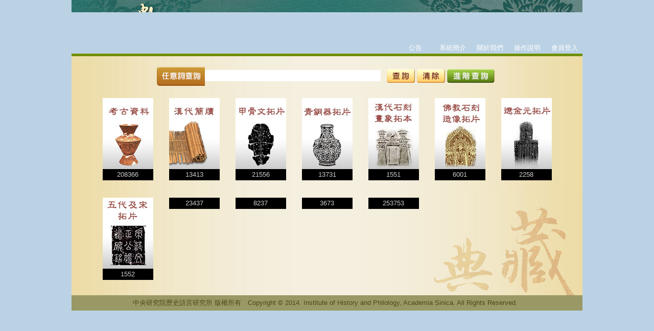

--- FILE ---
content_type: text/html
request_url: https://ihparchive.ihp.sinica.edu.tw/ihpkmc/ihpkm_op?@@0.12006477136209748
body_size: 2995
content:
<!DOCTYPE html PUBLIC "-//W3C//DTD XHTML 1.0 Transitional//EN" "http://www.w3.org/TR/xhtml1/DTD/xhtml1-transitional.dtd">
<html xmlns="http://www.w3.org/1999/xhtml">
<head>
<meta http-equiv="Content-Type" content="text/html; charset=utf-8" />
<meta name="description" content="考古資料 漢代簡牘 西南少數民族 善本古籍 印記 甲骨文拓片 青銅器拓片 遼金元拓片 漢代石刻畫象 佛教石刻造像 內閣大庫 宋代拓片" />
<meta name="keywords" content="中央研究院歷史語言研究所,傅斯年圖書館,中研院史語所,史語所數位典藏,史語所學術創新數位深耕計畫,考古資料資料庫,漢代簡牘資料庫,甲骨文拓片資料庫,青銅器拓片資料庫,漢代畫象拓本資料庫,佛教石刻造像拓片資料庫,遼金元拓片資料庫,五代及宋拓片資料庫,善本古籍資料庫,西南少數民族資料庫,印記資料庫,內閣大庫檔案資料庫" />
<meta name="twitter:card" content="summary_large_image">
<meta property="og:type" content="books.book" />
<meta property="og:description" content="史語所數位典藏資料庫系統" />
<title>史語所數位典藏資料庫整合系統</title>
<link rel="SHORTCUT ICON" href="/ihpkm/img/favicon.ico"/>
<link href="/ihpkm/css/css_all.css" rel="stylesheet" type="text/css">
<link href="/ihpkm/css/css_60.css" rel="stylesheet" type="text/css">
<link href="/ihpkm/css/css_62.css" rel="stylesheet" type="text/css">
<script language=javascript src=/ihpkm/js/jquery.js></script>
<!--結果分析開合-->
<script language=JavaScript>
function showmenu(strID){
var i;
for(i=0;i<=0;i++){
var lay;
lay = eval('lay' + i);
if (lay.style.display=="block" && lay!=eval(strID)){
lay.style.display = "none";
}
}
if (strID.style.display==""){
document.getElementById("search30").src="/ihpkm/img/result_close.png";
strID.style.display = "none";
document.cookie="piggyclose;secure";
}
else if (strID.style.display=="none"){
document.getElementById("search30").src="/ihpkm/img/result_open.png";
strID.style.display = "";
document.cookie="piggyopen;secure";
}
}
</script>
<script language=JavaScript>
function showmenu(strID){
var i;
for(i=0;i<=0;i++){
var lay;
lay = eval('lay' + i);
if (lay.style.display=="block" && lay!=eval(strID)){
lay.style.display = "none";
}
}
if (strID.style.display=="none"){
document.getElementById("search30").src="/ihpkm/img/result_open.png";
strID.style.display = "";
document.cookie="piggyopen;secure";
}
else if (strID.style.display==""){
document.getElementById("search30").src="/ihpkm/img/result_close.png";
strID.style.display = "none";
document.cookie="piggyclose;secure";
}
}
</script>
<!--結果分析more-->
<script type="text/javascript">
<!--
function MM_showHideLayers() { //v9.0
var i,p,v,obj,args=MM_showHideLayers.arguments;
for (i=0; i<(args.length-2); i+=3)
with (document) if (getElementById && ((obj=getElementById(args[i]))!=null)) { v=args[i+2];
if (obj.style) { obj=obj.style; v=(v=='show')?'visible':(v=='hide')?'hidden':v; }
obj.visibility=v; }
}
//-->
$(function() {  //for ie7
for(var i=0; i<=10; i++)
{
var k = (i.toString().length<2)? "0"+i.toString():i;
MM_showHideLayers('layer-box'+k,'','hide');
}
});
</script>
<SCRIPT src="https://char.iis.sinica.edu.tw/API/ics2.js" language="javascript"></SCRIPT>
<!--下載區E-mail列表開合-->
<script type="text/javascript">
function showhide3(id)
{
if(document.getElementById(id).style.display=="none")
{
document.getElementById(id).style.display="";	
document.cookie=id+"open;secure";
}
else if(document.getElementById(id).style.display=="")
{
document.getElementById(id).style.display="none";
document.cookie=id+"close;secure";
}
}
</script>
<script type="text/javascript">
function MM_openBrWindow(theURL,winName,features) { //v2.0
window.open(theURL,winName,features);
}
</script>
</head>
<body NAME=ihpkm>
<form   method=post action="https://ihparchive.ihp.sinica.edu.tw/ihpkmc/ihpkm_op?@@1256319192" name=KM onload="javascript:window.focus()"  >
<a name=kmtop></a>
<input type=hidden name=INFO value=0008A9B60000000000000000000000A000000000000000000>
<table border=0 cellspacing=0 cellpadding=0 width=1000 align=center><tr><td class="top" align=right valign=bottom><table border=0 cellspacing=0 cellpadding=0 align=right width=700><tr><td nowrap align=right><nobr><ul id=T_link><li><a href=https://ihparchive.ihp.sinica.edu.tw/ihpkmc/ihpkm_op?.2a5c08AB00000000040001000^000000E0000E20000000000069003f08>公告</a>
</li><li><a href=https://ihparchive.ihp.sinica.edu.tw/ihpkmc/ihpkm_op?.060b0080000000000000^000000E1000010000000000000006B9A03f57>系統簡介</a>
</li><li><a href=https://ihparchive.ihp.sinica.edu.tw/ihpkmc/ihpkm_op?.7910A00000000002000000^0000E10000000000000000006B980003ecb>關於我們</a>
</li><li><a href="/ihpkm/help/help.html" target="_blank">操作說明</a></li><li><a href="/ihpkmc/ihpkm">會員登入</a></li></ul></nobr></td></tr></table></td></tr><tr><td valign=top class=content_bg><table border=0 cellspacing=0 cellpadding=0 class=db_list><tr><td><Input type=hidden name=ENTER value=201><div id="block20"></div><table border=0 cellspacing=0 cellpadding=0 class=search_bg align=center><tr><td width=94><img src="/ihpkm/img/search_title.png"></td><td><input type=hidden name=@_1_5_T value="T_XX">
<input type=text name=_1_5_T size=30 class=search_bar value=''>
</td><td><table border=0 align=center><tr><td><input type=image name="_IMG_檢索" title="檢索" alt="檢索" src="/ihpkm/img/search.png" class=button border="0" >
<td><input type=image name="_IMG_清除" title="清除" alt="清除" src="/ihpkm/img/clear.png" class=button border="0" >
<td><a href=https://ihparchive.ihp.sinica.edu.tw/ihpkmc/ihpkm_op?.f2aa089600000000000C80000E00000^000010000000000000BA004117><img src="/ihpkm/img/adv_search.png" border=0></a>
</table></td></tr></table></td></tr><tr><td align=center><div id="block10"></div><tr><td><div id="block10"></div><ul id=db><li><table border=0 cellspacing=0 cellpadding=0 width=99 align=center><tr><td><a href=https://ihparchive.ihp.sinica.edu.tw/ihpkmc/ihpkm_op?.114b008B000000010001000^000000E000068000000000000069A03f7f><img src="/ihpkm/img/db01_icon.jpg" border=0 alt="考古資料"></a>
</td></tr><td class=sum>208366</td></tr></table></li><li><table border=0 cellspacing=0 cellpadding=0 width=99 align=center><tr><td><a href=https://ihparchive.ihp.sinica.edu.tw/ihpkmc/ihpkm_op?.2e788A9B00000000000300010000^00000E00006100000000060003e8c><img src="/ihpkm/img/db02_icon.jpg" border=0 alt="漢代簡牘"></a>
</td></tr><td class=sum>13413</td></tr></table></li><li><table border=0 cellspacing=0 cellpadding=0 width=99 align=center><tr><td><a href=https://ihparchive.ihp.sinica.edu.tw/ihpkmc/ihpkm_op?.763600A9000000000000FA0000000000000E10000000000006B803c3b><img src="/ihpkm/img/db03_icon.jpg" border=0 alt="甲骨文拓片"></a>
</td></tr><td class=sum>21556</td></tr></table></li><li><table border=0 cellspacing=0 cellpadding=0 width=99 align=center><tr><td><a href=https://ihparchive.ihp.sinica.edu.tw/ihpkmc/ihpkm_op?.66d88AB6000000000004001E000000000000001000000000090003bab><img src="/ihpkm/img/db04_icon.jpg" border=0 alt="青銅器拓片"></a>
</td></tr><td class=sum>13731</td></tr></table></li><li><table border=0 cellspacing=0 cellpadding=0 width=99 align=center><tr><td><a href=https://ihparchive.ihp.sinica.edu.tw/ihpkmc/ihpkm_op?.4f7b008A9B000000000000000E000001000000000E000100000603c6f><img src="/ihpkm/img/db05_icon.jpg" border=0 alt="漢代石刻畫象"></a>
</td></tr><td class=sum>1551</td></tr></table></li><li><table border=0 cellspacing=0 cellpadding=0 width=99 align=center><tr><td><a href=https://ihparchive.ihp.sinica.edu.tw/ihpkmc/ihpkm_op?.cb28890000000000800000000^0000E100001100000000006BA0003fde><img src="/ihpkm/img/db06_icon.jpg" border=0 alt="佛教石刻造像"></a>
</td></tr><td class=sum>6001</td></tr></table></li><li><table border=0 cellspacing=0 cellpadding=0 width=99 align=center><tr><td><a href=https://ihparchive.ihp.sinica.edu.tw/ihpkmc/ihpkm_op?.608e008600000022000E00^000000010000100000000000000B9A03f58><img src="/ihpkm/img/db07_icon.jpg" border=0 alt="遼金元拓片"></a>
</td></tr><td class=sum>2258</td></tr></table></li></ul><div id="block20"></div><ul id=db><li><table border=0 cellspacing=0 cellpadding=0 width=99 align=center><tr><td><a href=https://ihparchive.ihp.sinica.edu.tw/ihpkmc/ihpkm_op?.68f40A9B6000000000F00001E000^00000000000000000000008003fba><img src="/ihpkm/img/db13_icon.jpg" border=0 alt="宋代拓片"></a>
</td></tr><td class=sum>1552</td></tr></table></li><li><table border=0 cellspacing=0 cellpadding=0 width=99 align=center><tr><td><a href=https://ihparchive.ihp.sinica.edu.tw/ihpkmc/ihpkm_op?.3f120A0000000000001400000000^000E100000A000000006B98003f16><img src="/ihpkm/img/db08_icon.jpg" border=0 alt="善本古籍"></a>
</td></tr><td class=sum>23437</td></tr></table></li><li><table border=0 cellspacing=0 cellpadding=0 width=99 align=center><tr><td><a href=https://ihparchive.ihp.sinica.edu.tw/ihpkmc/ihpkm_op?.c117000A000000000000000000^00000E100410000000000006B983ebb><img src="/ihpkm/img/db09_icon.jpg" border=0 alt="西南少數民族"></a>
</td></tr><td class=sum>8237</td></tr></table></li><li><table border=0 cellspacing=0 cellpadding=0 width=99 align=center><tr><td><a href=https://ihparchive.ihp.sinica.edu.tw/ihpkmc/ihpkm_op?.14cf0008B6000000000100001E000^00000000045000000000009A4026><img src="/ihpkm/img/db10_icon.jpg" border=0 alt="印記"></a>
</td></tr><td class=sum>3673</td></tr></table></li><li><table border=0 cellspacing=0 cellpadding=0 width=99 align=center><tr><td><a href=https://ihparchive.ihp.sinica.edu.tw/ihpkmc/ihpkm_op?.84310A90000000000000^000000E1000E51000000000000006B8003ebd><img src="/ihpkm/img/db11_icon.jpg" border=0 alt="內閣大庫"></a>
</td></tr><td class=sum>253753</td></tr></table></li></ul><div id="block20"></div></td></tr></table><tr><td class=footer>中央研究院歷史語言研究所 版權所有　Copyright © 2014. Institute of History and Philology, Academia Sinica. All Rights Reserved.&nbsp;&nbsp;<span><a href="mailto:weiji@asihp.net"><img src="/ihpkm/img/contract_us.png" border=0 style="vertical-align:middle;"></a></span></table><input type=hidden name=INFO value=0008A9B60000000000000000000000A000000000000000000>
</form></body></html>
<SCRIPT LANGUAGE="JavaScript">
<!--
processPage('Black','11','','','新細明體');
//-->
</SCRIPT>
                                                                                                                                                                                                                                                                                                                                                                                                                                                                                                                                                                                                                                                                                                                                                                                                                                                                                                                                                                                                                                                                                                                                                                                                                                                                                                                                                                                                                                                                                                                                                                                                                                                                                                                                                                                                                                                                                                                                                                                                                                                                                                                                

--- FILE ---
content_type: text/css
request_url: https://ihparchive.ihp.sinica.edu.tw/ihpkm/css/css_all.css
body_size: 1597
content:
@charset "utf-8";
/* CSS Document */
body{margin:0;font-family:新細明體, sans-serif; font-size:13px; color:#555; line-height:22px;background-color:#BBD2E4}
#block10{height:10px;display:block;}
#block20{height:20px;display:block;}
#bloc50{height:50px;display:block;}
#block160{height:160px;display:block;}
#block135{height: 135px;display: block;}
.content_bg{ background:url(../img/all_bg.jpg) center top repeat-y;border-top:5px solid #6f8f00;min-height:450px;height:450px;}

/* 登入頁 */
.login_bg{
    background: url(../img/login_bg.jpg) left top no-repeat;
    height: 680px;
    width: 1000px;}
div[class^=POP_0]{
    width:500px;
    margin:0px auto 15px;}
div[class^=POP_0] > h2{
    margin:0;
    color:#fff;
    width:100px;
    height:23px;
    line-height:26px;
    text-align:center;
    font-weight:bold;
    font-size:15px;
    letter-spacing:2px;}
div.POP_01 > h2{background:#966250;}
div.POP_02 > h2{background:#5e9071;}
div.POP_03 > h2{background:#9e8b4f;}
div.POP_01 > table{width:100%;padding:2px;border:1px solid #966250;border-collapse:collapse;border-spacing:0;}
div.POP_02 > table{width:100%;padding:2px;border:1px solid #5e9071;}
div.POP_03 > table{width:100%;padding:2px;border:1px solid #9e8b4f;}
div.POP_01 table tr:nth-child(even) td:not(.bull_more){background:#e4d0b6;}
div.POP_01 > table td{padding:3px;}
div.POP_01 td.bull_more{text-align:right;}
.bull_TI{
    overflow:hidden;
    text-overflow:ellipsis;
    display:inline-block;
    width:410px;
    white-space:nowrap;}
.bull_TI > a{
    text-decoration:none;
    color:#682c0b;
    /*display:block;*/}
.bull_TI > a:hover{
    text-decoration:none;
    color:#3f3d37;
    display:block;}
.bull_BD{
    width:90px;
    font-family:arial;
    text-align:right;}
div[class^=POP_0] > table tr td{color:#682c0b;}
div.POP_03 input[type=text],
div.POP_03 input[type=password]{width:130px;}

/* 首頁 */
.top{background: url(../img/all_top.jpg) left top no-repeat;height:105px;width:1000px;}
ul#T_link{list-style:none;margin:0;padding:0;float:right;}
ul#T_link li{ background: url(../img/T_link_bg.png) left bottom no-repeat;height:23px;width:70px;text-align:center;float:left;margin-left:3px;color:#fff;line-height:24px;}
ul#T_link li a{text-decoration:none;color:#fff}
.search_bg{background:url(../img/all_search_bg.png) left top no-repeat;width:666px;height:38px;}
.search_bar{width:340px;height:20px;border:0px;margin-bottom:2px;}
.db_list{ background:url(../img/home_bg_right.jpg) right bottom no-repeat;width:100%;height:100%}
ul#db{list-style:none;margin:0;padding:0;width:910px;margin:0px auto;height:175px;display:block;}
ul#db li{ background: url(../img/single_bg.png) center top no-repeat;width:130px;height:173px;padding-top:4px;float:left;}
.sum{background-color:#000;text-align:center;color:#ccc;height:20px;}
.dbb_list{ background:url(../img/home_bg_right.jpg) right bottom no-repeat;width:100%;height:100%}
ul#dbb{list-style:none;margin:0;padding:0;width:910px;margin:0px auto;height:175px;display:block;}
ul#dbb li{ background: url() center top no-repeat;width:130px;height:173px;padding-top:4px;float:left;}
td.gmem_msg{ text-align:right;}
td.gmem_msg font{ color: red; font-size: 16px; font-weight:bold;}

/*進階查詢*/
#adv_search{width:668px;margin:0 auto;}
#adv_search_bg{background:url(../img/advsearch_bg.png) left bottom no-repeat;width:668px;min-height:348px;}
table.advsearch_list tr td{height:30px;}
.search01{width:50px;color:#166a62;font-weight:bold;white-space:nowrap;letter-spacing:2px;}
table.TERM_20_15_S{border-collapse:collapse;}
table.TERM_20_15_S tr td{padding:0px;border-bottom:1px dotted #166a62;height:28px;padding-right:4px;white-space:nowrap}

/*會員收藏*/
.folder_icon{background:url(../img/myfolder_bg.png) left top no-repeat;width:138px;height:42px;display:block;font-weight:bold;font-size:15px;color:#000;line-height:42px; letter-spacing:2px;text-align:center}
.page_icon{background:url(../img/page_tab_bg.png) left top no-repeat;width:138px;height:42px;display:block;font-weight:bold;font-size:15px;color:#169a95;line-height:42px; letter-spacing:2px;text-align:center}
table.compare{width:90%;margin:0 auto;border-collapse:collpase;border:1px solid #999;}
.compare tr th{background:url(../img/th_bg.png) right top no-repeat;text-align:center;color:#fff;font-weight:bold;white-space:nowrap;line-height:22px;}
.compare tr td{padding:5px;border-bottom:1px dotted #888;word-break: break-all;}
.compare tr td:first-child{white-space:nowrap;}
.compare .compare_field td:first-child{white-space:initial;}
td.compareitem{vertical-align:top;width:50%}
td.compareitem img{max-width:450px;height:auto;margin;}
table.compare tr td .compare_field tr td{border:none;}

/*版權宣告*/
.footer{background-color:#999966;text-align:center;color:#4c4b16;line-height:30px;}


/*公告簡目*/
tr td.sf1 a{text-decoration:none;color:#555;padding: 0 5px;}
.bulletin tr td.sumtd2000{text-align:left;}
.bulletin tr td.sumtd2001{text-align:center;}



--- FILE ---
content_type: text/css
request_url: https://ihparchive.ihp.sinica.edu.tw/ihpkm/css/css_60.css
body_size: 1462
content:
@charset "utf-8";
/*簡目*/
.result_bg{background:url(../img/result_bg.jpg) left top repeat-y;width:186px;}
.content60_bg{ background:url(../img/disp60_bg.jpg) left top repeat-y;min-height:450px;background-color:#eddca6}
.result_title{background:url(../img/result_title.png) center top no-repeat;width:165px;height:33px;color:#333;font-weight:bold;text-indent:38px;letter-spacing:3px;font-size:15px;}
table.db_style{width:95%;margin:0 auto;}
table.db_style tr td{background:url(../img/dbstyle_bg.png) left no-repeat;width:160px;height:18px;text-indent:27px;line-height:24px;font-size:13px;font-weight:bold;color:#555}
table.db_style tr td a{font-size:13px;text-decoration:none;color:#af621a}
table.db_style tr td font.r1{font-size:12px;font-weight:normal;color:#666;padding-left:3px;}
table.db_style tr td a font.r1{font-size:12px;font-weight:normal;color:#c86617;}
table.tree{width:95%;margin:0 auto;}
table.tree tr td table{width:100%}
tr td.frbr1{font-weight:bold;color:#8c8a5b;letter-spacing:2px;border-bottom:2px solid #abaa87;}
tr td.frbr1 a{color:#5e6c17;text-decoration:none;}
font.r1{font-size:12px;font-weight:normal;color:#c86617;}
tr td.frbr2{color:#333;border-bottom:1px dotted #888;}
tr td.frbr2 a{text-decoration:none;color:#0080b6;}
.frbrrec{font-size:12px;font-weight:normal;color:#c86617;}
table.sumtab{border-collapse:collapse;}
table.sumtab tr td{padding:3px;}
tr td.sumth0,tr td.sumth1{background:url(../img/th_bg.png) right top no-repeat;text-align:center;color:#fff;font-weight:bold;white-space:nowrap;line-height:22px;}
tr td.sumth0 a,tr td.sumth1 a{text-decoration:none;color:#fff;}
tr td.sumtd1,tr td.sumtd2000{text-align:center;vertical-align:top;border-bottom:1px dotted #999;line-height:18px;}
tr td.sumtd2000 img{width:auto;height:auto;border:0px;max-width:100px;max-height:60px;}
tr td.sumtd2001,tr td.sumtd2002,tr td.sumtd2003,tr td.sumtd2004,tr td.sumtd2005,tr td.sumtd2006{vertical-align:top;border-bottom:1px dotted #999;line-height:18px;}
tr td.sumtd2000 a,tr td.sumtd2001 a,tr td.sumtd2002 a,tr td.sumtd2003 a,tr td.sumtd2004 a,tr td.sumtd2005 a,tr td.sumtd2006 a{text-decoration:none;color:#3d7fb6;}
tr td.sumtd1{width:7%}
tr td.sumtd2000{width:105px;}
tr td.sumtd2001{width:9%;word-break:break-all;}
tr td.sumtd2002{}
tr td.sumtd2003{width:10%}
tr td.sumtd2004{width:12%}
tr td.sumtd2005{width:12%}
tr td.sumtd2006{width:8%}
tr td.sumtd1 a{text-decoration:none;color:#0080b6;}
tr td.sf1{color:#555;line-height:22px;}
tr td.sf1 a{text-decoration:none;color:#555;}

/*結果分析more*/
tr td.frbr3 div img{margin:3px;}
.box { border: 3px solid #658639; margin: 1em 0;background-color:#fff;line-height:22px;}
.box a{ text-decoration:none;}
.bar {background: #658639; padding:3px; _width:100%;color: #fff;}
.content_T { padding:2px 3px;}
.D_D .bar { cursor:pointer; }
#layer-left00,#layer-left01,#layer-left02,#layer-left03,#layer-left04,#layer-left05,#layer-left06,#layer-left07,#layer-left08,#layer-left09,#layer-left10{
	position: relative;
	top:-200px;
	left:0px;
	visibility:show;}
#layer-box00,#layer-box01,#layer-box02,#layer-box03,#layer-box04,#layer-box05,#layer-box06,#layer-box07,#layer-box08,#layer-box09,#layer-box10{
	width: 200px;
	position: absolute;
	top: 0px;
	left: 175px;
	visibility: hidden;
	z-index:1;}
#layer-content { width:97%; height:300px; overflow-x: hidden;overflow-y: auto; border:0px solid #c2c0ad;scrollbar-arrow-color:#999; scrollbar-face-color:#fff; scrollbar-track-color:#fff; scrollbar-highlight-color:#999;scrollbar-shadow-color:#999; scrollbar-3dlight-color:#fff; scrollbar-darkshadow-color:#fff;}
table.Ltree{width:100%}
.Ltree table{width:96%;margin:0 auto;border-collapse:collapse;}
.frbr3{padding:0;margin:0 auto;}
#more00,#more01,#more02,#more03,#more04,#more05,#more06,#more07,#more08,#more09,#more10 {
	display:inline-block ;
	*display:inline ;
    *zoom:1;   
	top:0px;
	left:130px;
	position: relative;
	width: 40px;
	height:20px;
	z-index:1000;
	visibility:show;
}
#more000,#more001,#more002,#more003,#more004,#more005,#more006,#more007,#more008,#more009,#more010 {
	display:inline-block ;
	*display:inline ;
	*zoom:1; 
    top:0px;
	left:85px;
	position: relative;
	width: 40px;
	height: 20px;
	z-index:999;
	visibility:hidden;
}





/*版權宣告*/
.footer{background-color:#999966;text-align:center;color:#4c4b16;line-height:30px;}

/* 命中反紅 */
.red    {color:red;font-weight:bold;}
.green  {color:green;font-weight:bold;}
.brown  {color:brown;font-weight:bold;}
.blue   {color:blue;font-weight:bold;}
.steelblue{color:steelblue;font-weight:bold;}
.slateblue{color:slateblue;font-weight:bold;}



--- FILE ---
content_type: text/css
request_url: https://ihparchive.ihp.sinica.edu.tw/ihpkm/css/css_62.css
body_size: 2364
content:
@charset "utf-8";
/*詳目*/
img { border:0px; }
img.archivelink{vertical-align: bottom;width: 23px;margin: 0px 2px;}
img.cbdblink {vertical-align: middle;margin: 0px 2px;}
#tab{ background:url(../img/tab62.png) left top no-repeat;width:110px;height:30px;line-height:31px;text-align:center;color:#fff;text-decoration:font-weight:bold;float:left;margin-right:3px;}
#tab a{color:#fff;text-decoration:none;}
#tab a:hover{background:url(../img/tab62_o.png) left top no-repeat;color:#fff;font-weight:bold;text-decoration:none;display:block}
#tab a.stay{background:url(../img/tab62_o.png) left top no-repeat;color:#fff;font-weight:bold;text-decoration:none;display:block}
tr td.img62{width:230px;}
tr td.img62 img{max-width:220px;height:auto;margin-right:10px;border:0px;}
tr td.img622{width:310px;}
tr td.img622 img{width:310px;height:auto;margin-right:10px;}
tr td.catree_c img{width:15px;height:15px;}
table.info62{width:100%;border:0px solid #333;border-collapse:collapse;}
.info62 tr td.dett01{background-color:#3b769c;color:#fff;text-align:center;white-space:nowrap;padding:5px;border-bottom:1px solid #f3ebd4;/*width:20%;*/}
.info62 tr td.dett02{border-bottom:1px dotted #999;width:100%;color:#333;padding-left:3px;text-align:left;}
.info62 tr td.dett03{border-bottom:1px dotted #999;width:100%;color:#333;padding-left:3px;text-align:left;word-break: break-all;}
.info62 tr td.dett02 a{text-decoration:none;}
.info62 tr td.dett02 input{width:99%;}
.info62 tr td.dett02 textarea{width:508px;max-width:508px;}
table.tab_info{margin:10px 0px;}
table.BD_img{width:100%;}
table.tab_info tr td table.BD_img tr td img{border:4px solid #fff;margin:0 5px 10px;}
.info62 tr td.dett02 table.fa3,td.sumtd2000_603 table.fa3,td.sumtd2026_603 table.fa3{margin:5px 2px;}
.info62 tr td.dett02 table.fa3 tr th, td.sumtd2017_603 table.fa3 tr th,td.sumtd2000_603 table.fa3 tr th,td.sumtd2026_603 table.fa3 tr th{background-color:#769CA0;font-weight:normal}
.info62 tr td.dett02 table.fa3 tr td table.ba1{width:98%;margin:1%}
.info62 tr td.dett02 table.fa3 tr td table.ba1 tr th{background-color:#BEC1C1;color:#555;border:1px solid #a1a1a1}
.info62 tr td.dett02 table.fa3 tr td table.ba1 tr td{border:1px solid #a1a1a1}

.info62 tr td.dett05 table.fa4 {width:100%;border-collapse:collapse;}
.info62 tr td.dett05 table.fa4 tr td.ti{background-color:#3b769c;color:#fff;text-align:center;white-space:nowrap;border-bottom:1px solid #f3ebd4;width:8.5%;}
.info62 tr td.dett05 table.fa4 tr td.co{border-bottom:1px dotted #999;color:#333;padding-left:3px;text-align:left;}

.info62 tr td.dett06 table.fa4 {width:100%;border-collapse:collapse;}
.info62 tr td.dett06 table.fa4 tr td.ti{background-color:#3b769c;color:#fff;text-align:center;white-space:nowrap;border-bottom:1px solid #f3ebd4;width:13.9%;}
.info62 tr td.dett06 table.fa4 tr td.co{border-bottom:1px dotted #999;color:#333;padding-left:3px;text-align:left;}

table.tab_info tr td table.info62 tr td table.fa3, td.sumtd2017_603 table.fa3, td.sumtd2026_603 table.fa3{width:98%;border:0px solid #000;border-collapse:collapse;}
table.tab_info tr td table.info62 tr td table.octab tr td table.fa3{width:100%;}


table.table_2nd{border-collapse:collapse;margin-bottom:10px;width:100%;}
tr.rectr td.dettb01{background-color:#3b769c;color:#fff;text-align:center;white-space:nowrap;padding:5px;border-bottom:1px solid #f3ebd4;width:120px;}
tr.rectr td.dettb02{border-bottom:1px dotted #999;width:100%;color:#333;padding-left:3px;}
td.bulletin table.table_2nd  tr.rectr:nth-child(2) > td.dettb02 {font-size: 16px; font-weight: bold; font-family: Times New Roman;} /*ihpbulletin 公告詳目的公告日期*/

table.tab_info tr td table.fa3, td.sumtd2000_603 table.fa3, td.sumtd2026_603 table.fa3{width:100%;border:0px solid #000;border-collapse:collapse;background-color:#fff}
table.tab_info tr td table.fa3 tr th{background-color:#884d82;color:#fff;text-align:center;white-space:nowrap;border:1px solid #ccc;padding:3px;}
table.tab_info tr td table.fa3 tr td{padding:3px;text-align:left;border:1px solid #ccc;color:#555}
table.tab_info tr td table.fa3 tr td a{text-decoration:none;}
table.tab_info tr td table tr td.dett02 table.fa3, td.sumtd2017_603 table.fa3, td.sumtd2000_603 table.fa3{width:100%}
table.catree{width:95%;background-color:#fff;margin-top:10px;}
.catree_s{background-color:/*#891a49*/#ff6550;color:#fff;font-weight:bold;font-size: 15px;}
.catree_f{background-color:#DEB887;color:#402B13;font-size:15px;font-weight:bold;} 
table.catree_c{width:100%;border-collapse: collapse;}
table.catree_c tr td{padding-top:2px;padding-bottom:2px;color:#8B4513;font-size: 15px;/*padding-right: 16px;*/}
table.catree_c tr{border-top:1px dotted #ccc;}
table.catree_c tr td a{text-decoration:none;color:#8B4513;}
table.catree_c tr td a img{width:18px;height:auto;}


/*善本Tree層次*/
td.catree_b1{padding-left:16px;}
td.catree_b2{padding-left:32px;}
td.catree_b3{padding-left:48px;}
td.catree_b4{padding-left:64px;}
table.catree_c0 tr td.ctitem{display:none;}
table.catree_c1 tr td.ctitem{text-align:right;vertical-align:top;width:17px;border:0px;padding-right:0px;}
table.catree_c2 tr td.ctitem{text-align:right;vertical-align:top;width:25px;border:0px;}
table.catree_c3 tr td.ctitem{text-align:right;vertical-align:top;width:40px;border:0px;}
table.catree_c4 tr td.ctitem{text-align:right;vertical-align:top;width:57px;border:0px;}
table.catree_c tr td.nowstay{/*background-color:#ffffe6;*/font-weight:bold;}
table.catree_c tr.nowstay{background:#f1a196/*#efd1de;*/;}
table.catree_c tr.nowstay td{color:#fff;}
table.catree_c tr.nowstay td a{color:#fff;}
table.catree_c tr.nowstay td:nth-child(2){position:relative;padding-right: 10px;}
table.catree_c tr.nowstay td:nth-child(2):after{content:"";width:0;height:0;border:7px solid transparent;border-left-color:#f93d23/*#ef998e*/;position:absolute;top:calc(50% - 7px);right:-3px;}
.hidecalv{display:none;}

/*宋代墓主*/
table[class^=tab_]:not(.tab_info) { margin:5px 2px; width:100%; border-collapse:collapse; }
table[class^=tab_]:not(.tab_info) tr th { text-align:center; background-color:#769CA0; font-weight:normal; border:1px solid #ccc; padding: 3px; }
table[class^=tab_]:not(.tab_info) tr td { background-color:#ffffff; font-weight:normal; border:1px solid #ccc; padding: 3px; }
/*table.tab_RE, table.tab_RF, table.tab_RJ, table.tab_RK, table.tab_RL, table.tab_RO, table.tab_RQ, table.tab_RR, table.tab_RS, table.tab_RU{margin:5px 2px;width:100%;border-collapse:collapse;}
 * table.tab_RE tr th, table.tab_RF tr th, table.tab_RJ tr th, table.tab_RK tr th, table.tab_RL tr th, table.tab_RO tr th, table.tab_RQ tr th, table.tab_RR tr th, table.tab_RS tr th, table.tab_RU tr th{text-align:center;background-color:#769CA0;font-weight:normal;border:1px solid #ccc;padding: 3px;}
 * table.tab_RE tr td, table.tab_RF tr td, table.tab_RJ tr td, table.tab_RK tr td, table.tab_RL tr td, table.tab_RO tr td, table.tab_RQ tr td, table.tab_RR tr td, table.tab_RS tr td, table.tab_RU tr td{background-color:#ffffff;font-weight:normal;border:1px solid #ccc;padding: 3px;}*/
table.tab_RI, table.tab_RX{border-collapse: collapse;}
table.tab_RI tr th, table.tab_RI tr td, table.tab_RX tr th, table.tab_RX tr td{border: 1px solid #ccc;}

.info62 tr td.dett02 table.sa_locate{margin:5px 2px;}
.info62 tr td.dett02 table.sa_locate tr th, td.sumtd2017_603 table.sa_locate tr th{background-color:#769CA0;font-weight:normal}
.info62 tr td.dett02 table.sa_locate tr td table.ba1{width:98%;margin:1%}
.info62 tr td.dett02 table.sa_locate tr td table.ba1 tr th{background-color:#BEC1C1;color:#555;border:1px solid #a1a1a1}
.info62 tr td.dett02 table.sa_locate tr td table.ba1 tr td{border:1px solid #a1a1a1}
.info62 tr td.dett02 table.sa_locate tr th:nth-child(2){width:45%}
.info62 tr td.dett02 table.sa_locate tr th:nth-child(3){width:35%}

table.tab_info tr td table.info62 tr td table.sa_locate, td.sumtd2017_603 table.sa_locate{width:98%;border:0px solid #000;border-collapse:collapse;}
table.tab_info tr td table.info62 tr td table.octab tr td table.sa_locate{width:100%;}

table.tab_info tr td table.sa_locate{width:100%;border:0px solid #000;border-collapse:collapse;background-color:#fff}
table.tab_info tr td table.sa_locate tr th{background-color:#884d82;color:#fff;text-align:center;white-space:nowrap;border:1px solid #ccc;padding:3px;}
table.tab_info tr td table.sa_locate tr td{padding:3px;text-align:left;border:1px solid #ccc;color:#555}
table.tab_info tr td table.sa_locate tr td a{text-decoration:none;}
table.tab_info tr td table tr td.dett02 table.sa_locate, td.sumtd2017_603 table.sa_locate{width:100%}

/*影像釋文*/
table.fa5{width:340px;border:0px solid #000;border-collapse:collapse;background-color:#fff}
table.fa5 tr th{background-color:#3b769c;color:#fff;text-align:center;white-space:nowrap;border:1px solid #ccc}
table.fa5 tr td{padding:3px;text-align:center;border:1px solid #ccc}
table.fa5 tr td img{border:0px;}
table.tab_info tr td table tr td table.fa3{width:600px;border:0px solid #000;border-collapse:collapse;}
table.tab_info tr td table tr td table.fa3 tr th{background-color:#884d82;color:#fff;text-align:center;white-space:nowrap;border:1px solid #ccc;padding:3px;}
td.sumtd2017_603 table.fa3 tr th, td.sumtd2000_603 table.fa3 tr th, td.sumtd2026_603 table.fa3 tr th{color:#fff;text-align:center;white-space:nowrap;border:1px solid #ccc;padding:3px;}
table.tab_info tr td table tr td table.fa3 tr td, td.sumtd2017_603 table.fa3 tr td, td.sumtd2000_603 table.fa3 tr td, td.sumtd2026_603 table.fa3 tr td{padding:3px;text-align:left;border:1px solid #ccc;color:#555}
table.tab_info tr td table tr td table.fa3 tr td.sa_locate3{white-space:nowrap;}
td.sumtd2017_603 table.fa3 tr td{background-color:#fff;}
table.tab_info tr td table tr td table.fa3 tr td div.scrollverti{width:450px;height:100%;overflow-x: auto;margin:0 auto;}
table.tab_info tr td table tr td table.fa3 tr td div.scrollverti table.verti{writing-mode:tb-rl;padding:0px;height:auto;border:0px solid #fff;background-color:#fff;margin:0 auto;width:97% \9;}
table.tab_info tr td table tr td table.fa3 tr td div.scrollverti table.verti tr td.vertitd {border:0px solid #fff;white-space:nowrap \9;}

table.tab_info tr td table tr td table.fa3 tr td table.fa0 tr td{border:0px solid #000;border-collapse:collapse;background-color:#fff}
table.tab_info tr td table tr td table.fa3 tr td table.daimginfo tr td{border:0px solid #000;}
table.tab_info tr td table.fa3 tr td table.daimginfo tr td{border:0px solid #000;}
table.tab_info tr td table.fa3 tr td table.daimginfo tr td.daimginfo1{width:36px;}

/*子目二詳目*/
.ca4tree_td a:visited{color:#3b769c;}
.ca4tree_td a{color:#8B4513;}
.ca4table {width:100%; border-collapse: collapse; }
/* .ca4table tr:nth-child(1) td{background-color:#769CA0;color:#fff;text-align:center;white-space:nowrap;padding:5px;border-bottom:1px solid #f3ebd4;}*/
.ca4table tr td{
  border-top:1px dotted #999;
  border-bottom:1px dotted #999;
  width:100%;
  color:#8B4513;
  border-right:hidden;
  border-left:hidden;
  padding-left:5px;
  text-align:left;}
.ca4table tr td:nth-child(1){width:50px; padding:0; text-align:center;}
.ca4table tr td:nth-child(2){width:70%;}
.ca4table tr td:nth-child(3){width: calc(30% - 25px);}
.ca4table tr:nth-child(1){display:none;}
.ca4table tr:last-child td{border:none;}
tr.ca4now td,.ca4now a,.ca4now a:visited{color:#FFF;background-color:#f1a196;font-weight:900;}
.LD_link a{background-color:#fff; border:1px #ccc solid; margin:0; padding-left:3px; border-bottom:none; display:inline-block; width:99%;}
.LD_link a:last-child{border-bottom:1px #ccc solid;}




